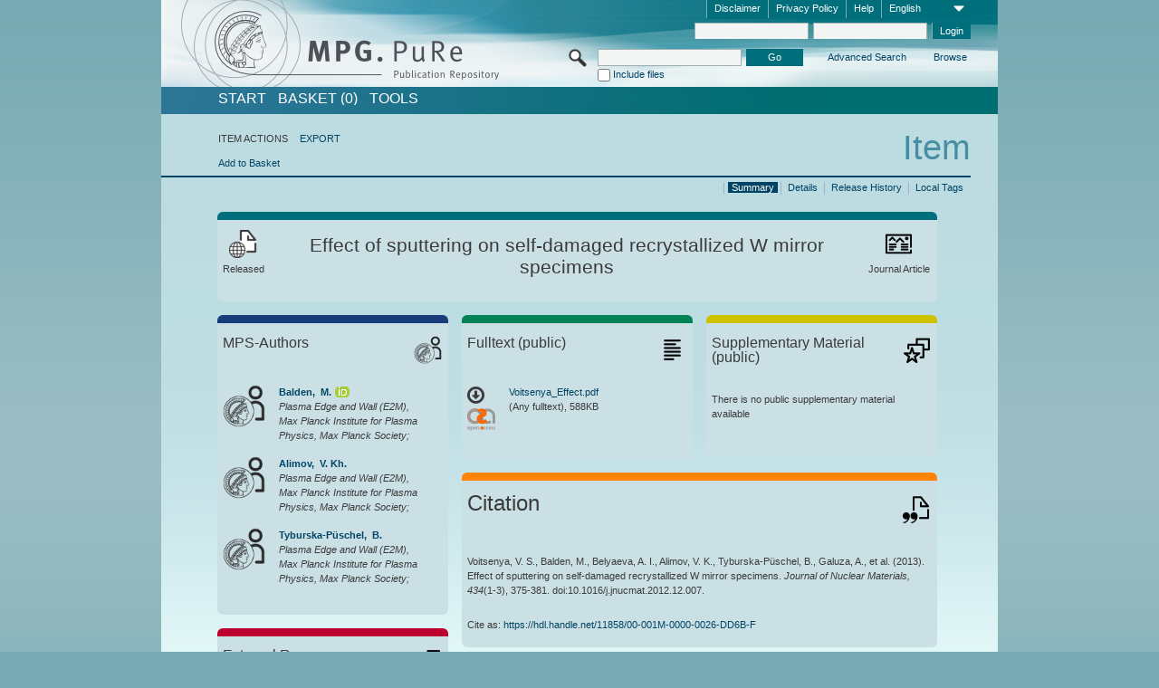

--- FILE ---
content_type: text/html;charset=UTF-8
request_url: https://pure.mpg.de/pubman/faces/ViewItemOverviewPage.jsp?itemId=item_2144825
body_size: 13717
content:
<!DOCTYPE html>
<html xmlns="http://www.w3.org/1999/xhtml"><head id="j_idt2"><link type="text/css" rel="stylesheet" href="/pubman/faces/javax.faces.resource/theme.css?ln=primefaces-aristo" /><link type="text/css" rel="stylesheet" href="/pubman/faces/javax.faces.resource/font-awesome-4.7.0/css/font-awesome.min.css" /><link type="text/css" rel="stylesheet" href="/pubman/faces/javax.faces.resource/commonJavaScript/jquery/css/jquery-ui-1.10.4.min.css" /><script type="text/javascript" src="/pubman/faces/javax.faces.resource/jsf.js?ln=javax.faces"></script><script type="text/javascript">if(window.PrimeFaces){PrimeFaces.settings.locale='en_EN';}</script>
    <title>Effect of sputtering on self-damaged recrystallized W mirror specimens :: MPG.PuRe
    </title>
	<meta http-equiv="Content-Type" content="text/html; charset=utf-8" />
	<meta http-equiv="pragma" content="no-cache" />
	<meta http-equiv="cache-control" content="no-cache" />
	<meta http-equiv="expires" content="0" />
	<link href="/pubman/resources/cssFramework/main.css" type="text/css" rel="stylesheet" /><link href="/pubman/resources/cssFramework/themes/skin_MPG/styles/theme.css" type="text/css" rel="stylesheet"/><link rel="shortcut icon" type="image/png" href="/pubman/faces/javax.faces.resources/pubman_favicon_32_32.png"/>
	
	<style type="text/css">
		.headerLogo {background-image: none; }
	</style>
	<style type="text/css">
		.fa { line-height: inherit; margin-right: 0.454545em; color: #004465;}
	</style>
	
	<script type="text/javascript">var cookieVersion = "1.0";</script>
	
	<link rel="search" type="application/opensearchdescription+xml" title="Search for publications within MPG.PuRe production" href="https://pure.mpg.de/pubman/faces/search/OpenSearch.jsp" /><script type="text/javascript" src="/pubman/faces/javax.faces.resource/jquery/jquery.js?ln=primefaces&amp;v=6.0"></script><script type="text/javascript" src="/pubman/faces/javax.faces.resource/scripts.js"></script><script type="text/javascript" src="/pubman/faces/javax.faces.resource/commonJavaScript/eSciDoc_javascript.js"></script><script type="text/javascript" src="/pubman/faces/javax.faces.resource/commonJavaScript/componentJavaScript/eSciDoc_ext_paginator.js"></script><script type="text/javascript" src="/pubman/faces/javax.faces.resource/commonJavaScript/componentJavaScript/eSciDoc_selectbox.js"></script><script type="text/javascript" src="/pubman/faces/javax.faces.resource/commonJavaScript/componentJavaScript/eSciDoc_item_list.js"></script><script type="text/javascript" src="/pubman/faces/javax.faces.resource/commonJavaScript/componentJavaScript/eSciDoc_full_item.js"></script><script type="text/javascript" src="/pubman/faces/javax.faces.resource/commonJavaScript/componentJavaScript/eSciDoc_single_elements.js"></script><script type="text/javascript" src="/pubman/faces/javax.faces.resource/commonJavaScript/componentJavaScript/breadcrump.js"></script>
	
	<link href="/cone/js/jquery.suggest.css" rel="stylesheet" type="text/css" />
    <link rel="unapi-server" type="application/xml" title="unAPI" href="https://pure.mpg.de/rest/unapi" />
<meta xmlns="http://www.w3.org/1999/xhtml" name="citation_publication_date"
      content="2013" />
<meta xmlns="http://www.w3.org/1999/xhtml" name="citation_author"
      content="Voitsenya, V. S." />
<meta xmlns="http://www.w3.org/1999/xhtml" name="citation_author_institution"
      content="Institute of Plasma Physics, National Scientific Center &#34;KIPT&#34;, 61108 Kharkov, Ukraine;&#xA;National Technical University, &#34;Kharkiv Polytechnical Institute&#34;, 61002 Kharkov, Ukraine;&#xA;Hydrogen Isotope Research Center, University of Toyama, Toyama 930-8555, Japan;&#xA;Institute of Electrophysics and Radiation Technologies, NAS of Ukraine, 61002 Kharkov, Ukraine" />
<meta xmlns="http://www.w3.org/1999/xhtml" name="citation_author" content="Balden, M." />
<meta xmlns="http://www.w3.org/1999/xhtml" name="citation_author_institution"
      content="Plasma Edge and Wall (E2M), Max Planck Institute for Plasma Physics, Max Planck Society" />
<meta xmlns="http://www.w3.org/1999/xhtml" name="citation_author"
      content="Belyaeva, A. I." />
<meta xmlns="http://www.w3.org/1999/xhtml" name="citation_author_institution"
      content="Institute of Plasma Physics, National Scientific Center &#34;KIPT&#34;, 61108 Kharkov, Ukraine;&#xA;National Technical University, &#34;Kharkiv Polytechnical Institute&#34;, 61002 Kharkov, Ukraine;&#xA;Hydrogen Isotope Research Center, University of Toyama, Toyama 930-8555, Japan;&#xA;Institute of Electrophysics and Radiation Technologies, NAS of Ukraine, 61002 Kharkov, Ukraine" />
<meta xmlns="http://www.w3.org/1999/xhtml" name="citation_author"
      content="Alimov, V. Kh." />
<meta xmlns="http://www.w3.org/1999/xhtml" name="citation_author_institution"
      content="Plasma Edge and Wall (E2M), Max Planck Institute for Plasma Physics, Max Planck Society" />
<meta xmlns="http://www.w3.org/1999/xhtml" name="citation_author"
      content="Tyburska-Püschel, B." />
<meta xmlns="http://www.w3.org/1999/xhtml" name="citation_author_institution"
      content="Plasma Edge and Wall (E2M), Max Planck Institute for Plasma Physics, Max Planck Society" />
<meta xmlns="http://www.w3.org/1999/xhtml" name="citation_author" content="Galuza, A." />
<meta xmlns="http://www.w3.org/1999/xhtml" name="citation_author_institution"
      content="Institute of Plasma Physics, National Scientific Center &#34;KIPT&#34;, 61108 Kharkov, Ukraine;&#xA;National Technical University, &#34;Kharkiv Polytechnical Institute&#34;, 61002 Kharkov, Ukraine;&#xA;Hydrogen Isotope Research Center, University of Toyama, Toyama 930-8555, Japan;&#xA;Institute of Electrophysics and Radiation Technologies, NAS of Ukraine, 61002 Kharkov, Ukraine" />
<meta xmlns="http://www.w3.org/1999/xhtml" name="citation_author"
      content="Kasilov, A. A." />
<meta xmlns="http://www.w3.org/1999/xhtml" name="citation_author_institution"
      content="Institute of Plasma Physics, National Scientific Center &#34;KIPT&#34;, 61108 Kharkov, Ukraine;&#xA;National Technical University, &#34;Kharkiv Polytechnical Institute&#34;, 61002 Kharkov, Ukraine;&#xA;Hydrogen Isotope Research Center, University of Toyama, Toyama 930-8555, Japan;&#xA;Institute of Electrophysics and Radiation Technologies, NAS of Ukraine, 61002 Kharkov, Ukraine" />
<meta xmlns="http://www.w3.org/1999/xhtml" name="citation_author"
      content="Kolenov, I. V." />
<meta xmlns="http://www.w3.org/1999/xhtml" name="citation_author_institution"
      content="Institute of Plasma Physics, National Scientific Center &#34;KIPT&#34;, 61108 Kharkov, Ukraine;&#xA;National Technical University, &#34;Kharkiv Polytechnical Institute&#34;, 61002 Kharkov, Ukraine;&#xA;Hydrogen Isotope Research Center, University of Toyama, Toyama 930-8555, Japan;&#xA;Institute of Electrophysics and Radiation Technologies, NAS of Ukraine, 61002 Kharkov, Ukraine" />
<meta xmlns="http://www.w3.org/1999/xhtml" name="citation_author"
      content="Konovalov, G." />
<meta xmlns="http://www.w3.org/1999/xhtml" name="citation_author_institution"
      content="Institute of Plasma Physics, National Scientific Center &#34;KIPT&#34;, 61108 Kharkov, Ukraine;&#xA;National Technical University, &#34;Kharkiv Polytechnical Institute&#34;, 61002 Kharkov, Ukraine;&#xA;Hydrogen Isotope Research Center, University of Toyama, Toyama 930-8555, Japan;&#xA;Institute of Electrophysics and Radiation Technologies, NAS of Ukraine, 61002 Kharkov, Ukraine" />
<meta xmlns="http://www.w3.org/1999/xhtml" name="citation_author" content="Skoryk, O." />
<meta xmlns="http://www.w3.org/1999/xhtml" name="citation_author_institution"
      content="Institute of Plasma Physics, National Scientific Center &#34;KIPT&#34;, 61108 Kharkov, Ukraine;&#xA;National Technical University, &#34;Kharkiv Polytechnical Institute&#34;, 61002 Kharkov, Ukraine;&#xA;Hydrogen Isotope Research Center, University of Toyama, Toyama 930-8555, Japan;&#xA;Institute of Electrophysics and Radiation Technologies, NAS of Ukraine, 61002 Kharkov, Ukraine" />
<meta xmlns="http://www.w3.org/1999/xhtml" name="citation_author"
      content="Solodovchenko, S. I." />
<meta xmlns="http://www.w3.org/1999/xhtml" name="citation_author_institution"
      content="Institute of Plasma Physics, National Scientific Center &#34;KIPT&#34;, 61108 Kharkov, Ukraine;&#xA;National Technical University, &#34;Kharkiv Polytechnical Institute&#34;, 61002 Kharkov, Ukraine;&#xA;Hydrogen Isotope Research Center, University of Toyama, Toyama 930-8555, Japan;&#xA;Institute of Electrophysics and Radiation Technologies, NAS of Ukraine, 61002 Kharkov, Ukraine" />
<meta xmlns="http://www.w3.org/1999/xhtml" name="citation_title"
      content="Effect of sputtering on self-damaged recrystallized W mirror specimens" />
<meta xmlns="http://www.w3.org/1999/xhtml" name="citation_language" content="eng" />
<meta xmlns="http://www.w3.org/1999/xhtml" name="citation_doi"
      content="10.1016/j.jnucmat.2012.12.007" />
<meta xmlns="http://www.w3.org/1999/xhtml" name="citation_journal_title"
      content="Journal of Nuclear Materials" />
<meta xmlns="http://www.w3.org/1999/xhtml" name="citation_volume" content="434" />
<meta xmlns="http://www.w3.org/1999/xhtml" name="citation_issue" content="1-3" />
<meta xmlns="http://www.w3.org/1999/xhtml" name="citation_firstpage" content="375" />
<meta xmlns="http://www.w3.org/1999/xhtml" name="citation_lastpage" content="381" />
<meta xmlns="http://www.w3.org/1999/xhtml" name="citation_publisher"
      content="Elsevier B.V." />
<meta xmlns="http://www.w3.org/1999/xhtml" name="citation_pdf_url"
      content="https://pure.mpg.de/pubman/item/item_2144825_2/component/file_2144824/Voitsenya_Effect.pdf" />
<meta xmlns="http://www.w3.org/1999/xhtml" name="DC.issued" content="2013" />
<meta xmlns="http://www.w3.org/1999/xhtml" name="DC.creator"
      content="Voitsenya, V. S." />
<meta xmlns="http://www.w3.org/1999/xhtml" name="DC.creator" content="Balden, M." />
<meta xmlns="http://www.w3.org/1999/xhtml" name="DC.creator" content="Belyaeva, A. I." />
<meta xmlns="http://www.w3.org/1999/xhtml" name="DC.creator" content="Alimov, V. Kh." />
<meta xmlns="http://www.w3.org/1999/xhtml" name="DC.creator"
      content="Tyburska-Püschel, B." />
<meta xmlns="http://www.w3.org/1999/xhtml" name="DC.creator" content="Galuza, A." />
<meta xmlns="http://www.w3.org/1999/xhtml" name="DC.creator" content="Kasilov, A. A." />
<meta xmlns="http://www.w3.org/1999/xhtml" name="DC.creator" content="Kolenov, I. V." />
<meta xmlns="http://www.w3.org/1999/xhtml" name="DC.creator" content="Konovalov, G." />
<meta xmlns="http://www.w3.org/1999/xhtml" name="DC.creator" content="Skoryk, O." />
<meta xmlns="http://www.w3.org/1999/xhtml" name="DC.creator"
      content="Solodovchenko, S. I." />
<meta xmlns="http://www.w3.org/1999/xhtml" name="DC.title"
      content="Effect of sputtering on self-damaged recrystallized W mirror specimens" />
<meta xmlns="http://www.w3.org/1999/xhtml" name="DC.language" content="eng" />
<meta xmlns="http://www.w3.org/1999/xhtml" name="DC.identifier"
      content="https://doi.org/10.1016/j.jnucmat.2012.12.007" />
<meta xmlns="http://www.w3.org/1999/xhtml" name="DC.relation.ispartof"
      content="Journal of Nuclear Materials" />
<meta xmlns="http://www.w3.org/1999/xhtml" name="DC.citation.volume" content="434" />
<meta xmlns="http://www.w3.org/1999/xhtml" name="DC.citation.issue" content="1-3" />
<meta xmlns="http://www.w3.org/1999/xhtml" name="DC.citation.spage" content="375" />
<meta xmlns="http://www.w3.org/1999/xhtml" name="DC.citation.epage" content="381" />
<meta xmlns="http://www.w3.org/1999/xhtml" name="DC.publisher" content="Elsevier B.V." />
<meta xmlns="http://www.w3.org/1999/xhtml" name="DC.identifier"
      content="https://pure.mpg.de/pubman/item/item_2144825_2/component/file_2144824/Voitsenya_Effect.pdf" />
    <meta name="description" content="Author: Voitsenya, V. S. et al.; Genre: Journal Article; Issued: 2013; Open Access; Title: Effect of sputtering on self-damaged recrystallized W mirror specimens" /><script type="text/javascript" src="/pubman/faces/javax.faces.resource/commonJavaScript/jquery/jquery-ui-1.10.4.min.js"></script>
	<!-- ACHTUNG: Mit untenstehenden Bibliotheken funktioniert der nanoScroller nicht !!!
	              Daher kann auch eSciDoc_full_item.js nicht auf die neue Syntax umgestellt werden!!!
	&lt;h:outputScript name="commonJavaScript/jquery/jquery-3.6.0.js" /&gt;
	&lt;h:outputScript name="commonJavaScript/jquery/jquery-migrate-3.3.2.js" /&gt;
	  -->
    <script src="/cone/js/jquery.suggest.js"></script><script type="text/javascript" src="/pubman/faces/javax.faces.resource/commonJavaScript/componentJavaScript/autoSuggestFunctions.js"></script>
    <style type="text/css">
        .dialogNoTitleBar .ui-dialog-titlebar {
            display: none;
        }

        .ui-dialog {
            background: #eee
        }
    </style>
    <script type="text/javascript">
        var currentDialog;
        var text = 'By continuing with the next step you authorize the Max Planck Digital Library to register a DataCite DOI (Digital Object Identifier) for this MPG.PuRe record. The DOI registration cannot be undone, therefore please use this function with care and only if you are aware of the consequences.<br/><br/>In particular you confirm with a DOI registration the scientific quality of the content and the fact that there has not been assigned any DOI to the publication before by the MPG or any other institution. Further details on this requirements can be found <a href="http://doi.mpdl.mpg.de/faq/#req" target="_new">here</a>.<br/><br/>You also agree that the MPG.PuRe URL and bibliographic metadata will be transferred to the German National Library of Science and Technology (TIB) in order to register the DOI name.';

        function showDialog() {
            currentDialog = $("<p>" + text + "</p>").dialog({
                dialogClass: "dialogNoTitleBar",
                modal: true,
                width: "auto",
                resizable: false,
                draggable: false,
                width: 500,
                buttons: [{
                        text: "Cancel",
                        click: function() {
                            $(this).dialog("close");
                        }
                    },
                    {
                        text: "create DOI",
                        click: function() {
                            $(".hiddenLnkExecuteAddDoi").click();
                            $(this).dialog("close");
                        }
                    }
                ],
                close: function(event, ui) {
                    $(this).dialog("destroy");
                }
            });
        }
    </script></head>

<body lang="en">
        <!-- The unAPI Identifier for this item --><abbr class='unapi-id' title='item_2144825_2'></abbr>
        <div class="full wrapper"><input id="offset" type="hidden" name="offset" />
		<div class="full_area0 header clear">
			<!-- begin: header section (including meta menu, logo, searchMenu and main menu)-->
			<!-- import meta menu here --><div id="Header:metaMenuSkipLinkAnchor" class="full_area0 metaMenu">
		<!-- meta Menu starts here -->
<form id="Header:j_idt61" name="Header:j_idt61" method="post" action="/pubman/faces/ViewItemOverviewPage.jsp" enctype="application/x-www-form-urlencoded">
<input type="hidden" name="Header:j_idt61" value="Header:j_idt61" />
<span class="seperator"></span>
				<div class="medium_area0 endline selectContainer">
					<div class="medium_area0">
						<span class="medium_area0 selectionBox">English</span>
						<div class="min_imgArea selectboxIcon"> </div>
					</div><select id="Header:j_idt61:selSelectLocale" name="Header:j_idt61:selSelectLocale" class="medium_area0" size="1" title="Choose language." onchange="submit();">	<option value="en" selected="selected">English</option>
	<option value="de">Deutsch</option>
	<option value="ja">日本語</option>
</select>
				</div><span class="seperator"></span>

				<!-- Guide --><a id="Header:j_idt61:lnkPubManHelp" name="Header:j_idt61:lnkPubManHelp" href="https://colab.mpdl.mpg.de/mediawiki/MPG.PuRe_Help" rel="noreferrer noopener" title="MPG.PuRe Help" target="_blank" class="free_area0_p8 endline">Help</a><span class="seperator"></span>

				<!-- Privacy Policy --><a id="Header:j_idt61:lnkPrivacyPolicy" href="#" title="Privacy Policy" onclick="jsf.util.chain(this,event,'loadBlog(\'http://colab.mpdl.mpg.de/mediawiki/MPG.PuRe_Datenschutzhinweis\');return false','mojarra.jsfcljs(document.getElementById(\'Header:j_idt61\'),{\'Header:j_idt61:lnkPrivacyPolicy\':\'Header:j_idt61:lnkPrivacyPolicy\'},\'\')');return false" class="free_area0_p8 endline">Privacy Policy</a><span class="seperator"></span>

				<!-- Policy --><a id="Header:j_idt61:lnkPolicy" href="#" title="Policy&amp;Disclaimer." onclick="jsf.util.chain(this,event,'loadBlog(\'http://colab.mpdl.mpg.de/mediawiki/MPG.PuRe_Impressum\');return false','mojarra.jsfcljs(document.getElementById(\'Header:j_idt61\'),{\'Header:j_idt61:lnkPolicy\':\'Header:j_idt61:lnkPolicy\'},\'\')');return false" class="free_area0_p8 endline">Disclaimer</a><span class="seperator"></span>

				<!-- CurrentIp -->

				<!-- LogIn, LogOut --><div id="Header:j_idt61:login" style="clear:right; margin-top:0.37em"><span class="seperator"></span><input id="Header:j_idt61:lnkLogin" type="submit" name="Header:j_idt61:lnkLogin" value="Login" class="activeButton quickSearchBtn free_area0_p8 endline" /><input id="Header:j_idt61:inputUsername" type="text" name="Header:j_idt61:inputUsername" class="large_txtInput" />
					<!--
					&lt;p:watermark for="inputUsername" value="username"
						rendered="true" /&gt;
					--><span class="seperator"></span><input id="Header:j_idt61:inputSecretPassword" type="password" name="Header:j_idt61:inputSecretPassword" value="" class="large_txtInput" />
					<!--
					&lt;p:watermark for="inputSecretPassword" value="password"
						rendered="true" /&gt;
					--></div>

			<!-- meta Menu ends here --><input type="hidden" name="javax.faces.ViewState" id="j_id1:javax.faces.ViewState:0" value="QHghgDvw7Dh16ZNCYWw5x1SX/+2MFp5qwHmG1jLKxPnUm7/Y9F2tx4xnIzoEx07drnMo3Rmoa7ula0loYDHEE+HQ+BUKi3JeeIvqcNrSon0s+bFchNXsKzRyrsrGW2g7Zez5Jpxcw8c3W5zQ90sLtQ8LAVkhW4ixp2Sfu0CbGQUPcAsJcFBccb6PdW41vimunRqHEQKXC8c+GX8mnqPeQL/eNIMYAur4qImlneyH9+mhNpGSIHJtlp2I+8nAsy3genWM+OFPDT33ws8tdGmFupVS5OXyCWy5pOrBnVcgv9spQmjEjZgA61hIe4c1Ci93QqOa/uV0t3TBi2hX3/m4XDoYnAQrH/djEl4USorqx6jzt9pBxK9REt0eP5oC68VXVpJpu18kw8G31Zkma+mjXtTkAy6rMZkhFjh9bQGYKpbdHNaOiMDX5rkyysfe7XgDebTb1CHG8Rq/u+nUZrTSO20pE1UTA2UMLLFOlP2CcAZ7bF9+YUOdVwsLekYNmpoPxMXMbgJddQwPIAmSa1Vc4KrsiAtHy3SXWiXFhP3jp/u96Hmba/qUIPx0Ccj410MVZ+d1XEImZwm7BS/EZq3ifBkdbfz5ghxhPgoWWJAc5sW3N8BBBivK/flZcIkJK84n6wsDfi5wqVgOf4qjtqhzjqj47Is2CvC71ojlNy0PrYlXciedBQfAwQ5OZlnvvXFehduC0PN9TOsOsavKonLiLqPodA2Xd4+bkuKjT4pOJ83/[base64]/1uJo+xirzxfxmiNlG+g4o/9H0/M2eSBKw+ey8CadJEDtYIFXf2+Z+80EPy+3dCThyBXivmPDwEZqMwbNLBLhTXq0wIcifdVfqunwOixL7VUdETt+1kYpaw/lHP97RbQ2GX7a8PHuyMHsgq3iDTuxawEYBMfb44YLtz8lvCXfqlfsvmibE9phSCmfjw7PRibNgJxsVnYO4wIDNMjOWfE44FWUUxQaF0kronnqiR0Vqr5lxI25x8X1TiUTXyb48l0tk4CNWg4km3+SHit+/q5ou884qnTyxCyz03h3GegM7fWzzFdPnWaZFV5UPy6jwI0ylUthvzh8nn+KI3hy+pUkbpliBiqZPGkTrwuZBt4oVGON+kszk/4mSkRnlaRSOOGTDm/ZUJ0aWcTmsoQ9Yc5JHORHeLwAqff4enaAgrenSBkWY8opb9iZIZRjYR1eK51vvZY2ngGSFy5VdNoNtN71E08C0lAgKqAwN0wsQOCUgpw2SDnlEeOHqUuq+A7Jy/1WWfJidnVeNQ2tbvatHlncHtVkGIQ3P33Ue9bH5nm4CQiWGcNtnxtV7OpWJCWvsjiXHyo/+wyV1pk+Ul84uaYHZFkw6VpzveQrVaoV1JSUtWBx8ZYLwkbIQqHt9VZGxX/hN/piwTMaysqUj9ISSRux3LHXlMnlZcEuxknW5vimJyKdDmWVBWvShZ9IzFQcSPiNJH1hQ/bknF06/kEn9XAfL9PrRp3pZ4QKhdqaP7JCSQnWIJyYyH3XEsskVya8b0iLSMd4tTn5qR6WPcOXP18ZBezmDk1EKy5WG2S48D8fy4kuzWRsKTe8H5WsJCxpn76OYwbWM6qaTYJ5iOeuiGJYywGqkcA0Xd44lvf4T2FVomCV0Hzl3oQk0vtZheg7+DeNctBWc0/43Hll3lJHRCe4gc8rr2E54XMC1tOJN36kQ0JCaUdd/3F" autocomplete="off" />
</form></div>
			<div class="full_area0 LogoNSearch"><a id="Header:lnkStartPage" name="Header:lnkStartPage" href="/pubman/faces/HomePage.jsp" title="Go to PubMan Startpage."><img src="/pubman/resources/images/pure_logo_web.png" style="border:none;" class="tiny_marginLExcl headerLogo" /><span class="tiny_marginLExcl xDouble_area0 themePark "></span></a>
			<!-- import search here-->
	
	<div id="searchMenuSkipLinkAnchor" class="free_area0 searchMenu">
<form id="Header:j_idt103" name="Header:j_idt103" method="post" action="/pubman/faces/ViewItemOverviewPage.jsp" enctype="application/x-www-form-urlencoded">
<input type="hidden" name="Header:j_idt103" value="Header:j_idt103" />

			<span class="std_imgArea quickSearchIcon"> </span>
			<span class="xLarge_area0 quickSearchMenu"><input id="Header:j_idt103:quickSearchString" type="text" name="Header:j_idt103:quickSearchString" class="xLarge_txtInput quickSearchTextInput" title="Search text" /><span class="xLarge_checkbox quickSearchCheckBoxMenu"><input id="Header:j_idt103:quickSearchCheckBox" type="checkbox" name="Header:j_idt103:quickSearchCheckBox" /><label for="Header:j_idt103:quickSearchCheckBox">Include files</label></span>
			</span><input id="Header:j_idt103:btnQuickSearchStart" type="submit" name="Header:j_idt103:btnQuickSearchStart" value="Go" title="Start Search." class="small_txtBtn activeButton quickSearchBtn" />
			<span class="free_area0"><a id="Header:j_idt103:lnkAdvancedSearch" name="Header:j_idt103:lnkAdvancedSearch" href="/pubman/faces/AdvancedSearchPage.jsp" title="Extended search capabilities for released items" class="free_area0_p3 advancedSearchMenu tiny_marginLExcl">Advanced Search</a><a id="Header:j_idt103:lnkBrowseBy" href="#" title="Browse by organizations and further categories" onclick="mojarra.jsfcljs(document.getElementById('Header:j_idt103'),{'Header:j_idt103:lnkBrowseBy':'Header:j_idt103:lnkBrowseBy'},'');return false" class="free_area0_p3 organisationSearchMenu tiny_marginLExcl endline">Browse</a>
			</span><input type="hidden" name="javax.faces.ViewState" id="j_id1:javax.faces.ViewState:1" value="FExFdMN5e1UW8EBqdjUKra2t6etYV2jmJxvoDgqOrdgZo7EjvMsgTEjq+gJCQCKhHECBFR2mqfKMh/w9TIxm4Fgfm5yPrZEHo25WTEAlFr2sLGuhSQR2nxQRCJHrvcxeQZDJPdfZeE9aImV1lGYXE2Ugqo8iEUYOaYwUYPoaG6OU+zMX4DcbHcNresiFQEa7YGWJ4ovg8KOF8rADveySNSgrdCjw6H8jSqibpy/DtlEPB4U54FslpjZx5bYfaxaaQqYXhFuTT9l+QtM/zW41jqyufeyBWRH1vfMzZUqiKbKyVgxzL/TU+TKN3XnNmjbynYR84VkL4mTcTuqoOtzl6l9pE1mbWsgovGR0KGSJR0wQaELU3+xp+mX+kjn/VFhNVF2XyukYVtb8vuabE823XVC+ZFxlGIIItjDDKmfe7rrCpN4T1xyF6fWmaV/5HuMXf2PnrW6xTXQj2TmDlykAwLsyfNZgxjRj8vooSSbA1s4w18n+WDSkMXrG4k6Rn6BF3+ZzHu0RTob0P27FZewdHZprTUOOIdSzwiyhC0rVXuk8bjQcWP7E0Wi5mR0dWXNe0VBud/+wBkpn4NkCE3c6kUVzNULqgHOglOSAjnfh++OkPt8cXBH3+EBzomwWfUWNTW2IBJjQ6nKwr97oRRulf7hVLP6bzaby6u5OM8q24LpHsLDu/Sd1cm3PTLDAKxGBscGoFXINsIRSxas5GGSScRzK68mn/VEgfDdRbpfdFd322XaKZBDyRAuhzWWHGEQ77OlCW02T66xy9/[base64]/FhodbcJ666j8cnC59pDK0k6mpsreVcotFU6Q04zdNRdx5aHAiFnXi0qZxt2jFHJVyVk/bZRvKJLWFV7468yXjKuiQMi8Ajzw3/uf7Fibs7PahKDTIyVaMK7Q3CMWCTQgOdDhRFPWlhOxIZdMDJ4uSwX4PUhMPVgNOBU+i7PSqYJTTOE1Mc4yFONu7p6+X2tD0F/KYc4napKz9LmF0rMjpDL6AixG1afj7r54a1+9XuRWLN78SJlxbi3gmz/lCvjzdrfRxu65MC6k0/T2horQ7Ls36WQgAGlD9E8WFbRMMXlMsp5gt2njaASAE0POB4mj+AzyOeCoz6wQXjvLaMSS3YiOxgQt+aC8zPIpYSu/1PlBA/jUeIr7qsgk2GK1gy97L9TOQ6KXZMrflrSfYBsLXAIXkEfylv8swyotZvxJHf5RUBmic7L2/g66JXt/ZeEWgiyR6u/DOqt1xiU7uk6YiZXxMkAJ3Qfgj7K2+1/Zo5MQUcoJ2HebzEcTKzGhbkrpmWxgz+prTEB6n7xRzqfQaEw/ZOpJ9CSedO2lBIU+jJUenevol5uS9+YOaWg1QIXeQ0PYxNo3T/Ss071Kwww+S9cdf/jnofTsH+fpgzvcIxLDFT+gBrdb5fQOirEHwGdH1FSeuwZgP0LPrMN4QgJQKWvOriZqLhBma1uk3ksULE8ZlbQYfUUK7dnaGZoaLkKu/Tqr62Xn4ytZkVCYLHNKk/Hjaobf1qvBkyrvKOdYGiXOHE8RkfP1POgq3/3/6xRleZXY+8T3BxemTgZGN4chHe8PxVtq22EklBDaz8KfQMHweNn8/qlaMWxn3BfR2HUxvQu5rU9PZNszur2zSZEnNBwvjQrOms/baiqRLddiDBwyD4tcWb8iqKjuOPtSXV8+snMFV2TLwn+GzW7053Zz" autocomplete="off" />
</form>
	</div>
			</div>
		</div>
		<!-- import main menu here -->
	
	<div id="mainMenuSkipLinkAnchor" class="full_area0 mainMenu"><a id="Header:lnkHome" name="Header:lnkHome" href="/pubman/faces/HomePage.jsp" title="Go to PubMan Startpage." class="free_area0">START</a>
		<!--  start should replace the following later -->
		<!--  stop should replace the following later --><a id="Header:lnkCartItems" name="Header:lnkCartItems" href="/pubman/faces/CartItemsPage.jsp" title="Go to Basket" class="free_area0">BASKET  (0)</a><a id="Header:lnkTools" name="Header:lnkTools" href="/pubman/faces/ToolsPage.jsp" title="Go to Tools Overview" class="free_area0">Tools</a>
	</div>
<form id="form1" name="form1" method="post" action="/pubman/faces/ViewItemOverviewPage.jsp" enctype="application/x-www-form-urlencoded">
<input type="hidden" name="form1" value="form1" />

                <div id="content" class="full_area0 clear">
                    <!-- begin: content section (including elements that visualy belong to the header (breadcrumb, headline, subheader and content menu)) -->
                    <div class="clear">
                        <div class="headerSection">
		<div class="clear breadcrumb">
			<!-- Breadcrumb starts here -->
			<ol>
				<li></li>
			</ol>
			<!-- Breadcrumb ends here -->
		</div>
                            <div id="contentSkipLinkAnchor" class="clear headLine">
                                <!-- Headline starts here -->
                                <h1>Item
                                </h1>
                                <!-- Headline ends here -->
                            </div>
                        </div>
                        <div class="small_marginLIncl subHeaderSection">
                            <!-- content menu starts here --><div class="contentMenu">
                                <!-- content menu upper line starts here -->
                                <div class="free_area0 sub"><span class="free_area0">ITEM ACTIONS</span><span class="seperator void"></span><a id="form1:lnkLinkForExportView" name="form1:lnkLinkForExportView" href="ViewItemFullPage.jsp?itemId=item_2144825_2&amp;view=EXPORT" class="free_area0">EXPORT</a>
                                </div>
                                <!-- content menu upper line ends here -->
                                <!-- content menu lower line (actions) starts here --><div class="free_area0 sub action"><a id="form1:lnkAddToBasket" href="#" onclick="jsf.util.chain(this,event,'fullItemReloadAjax();','mojarra.jsfcljs(document.getElementById(\'form1\'),{\'form1:lnkAddToBasket\':\'form1:lnkAddToBasket\'},\'\')');return false">Add to Basket</a>
                                    <!-- hidden Button for executing the addDoi command, after the jquery dialog has been confirmed --><a id="form1:lnkExecuteAddDoi" href="#" style="display:none;" onclick="jsf.util.chain(this,event,'fullItemReloadAjax();','mojarra.jsfcljs(document.getElementById(\'form1\'),{\'form1:lnkExecuteAddDoi\':\'form1:lnkExecuteAddDoi\'},\'\')');return false" class="hiddenLnkExecuteAddDoi">#</a></div>
                                <!-- content menu lower line (actions) ends here -->
                                <!-- content menu lower line (export) starts here --></div>
                            <!-- content menu ends here -->
                            <!-- Subheadline starts here -->
                            <!-- Subheadline ends here -->
                            <!-- JSF messages -->
                            <div class="subHeader">
                            </div>
                            <!-- Subheadline ends here -->
                        </div>
                    </div><div class="full_area0">
                        <div class="full_area0 fullItem">
                            <!-- Item control information starts here -->
                            <div class="full_area0 fullItemControls">
                                <span class="full_area0_p5"> <b class="free_area0 small_marginLExcl">  </b><span class="seperator"></span><a id="form1:lnkViewLocalTagsPage" name="form1:lnkViewLocalTagsPage" href="/pubman/faces/ViewLocalTagsPage.jsp" class="free_area0">Local Tags</a><span class="seperator"></span><a id="form1:lnkViewItemFull_btnItemVersions" href="#" onclick="mojarra.jsfcljs(document.getElementById('form1'),{'form1:lnkViewItemFull_btnItemVersions':'form1:lnkViewItemFull_btnItemVersions'},'');return false" class="free_area0">Release History</a><span class="seperator"></span><a id="form1:lnkViewItemPage" name="form1:lnkViewItemPage" href="https://pure.mpg.de/pubman/faces/ViewItemFullPage.jsp?itemId=item_2144825_2" class="free_area0">Details</a><span class="seperator"></span><a id="form1:lnkViewItemOverviewPage" name="form1:lnkViewItemOverviewPage" href="#contentSkipLinkAnchor" class="free_area0 actual">Summary</a><span class="seperator"></span>
								</span>
                            </div>
                            <!-- Item control information ends here -->
                            <!-- Paginator starts here --><span class="full_area0 pageBrowserItem"><span class="paginatorPanel"></span></span>
                            <!-- Paginator ends here -->
                            <!-- ItemView starts here --><div class="full_area0">
	
	<!-- Title tile --><div class="filled_area0 tiny_marginRExcl small_marginLExcl tile_category borderDarkTurquoise"><div class="filled_area0_p6">
			<!-- Status icon and label --><span class="status_group tiny_marginRExcl">
				<!-- transparent src image needed for correct illustration in IE -->
				<img class="big_imgBtn statusIcon releasedItem" src="../resources/images/overviewPage/1x1transparent.gif" />
				<br />Released</span>
			<!-- Genre(-group) icon and label --><span class="genre_group tiny_marginLExcl"><img src="../resources/images/overviewPage/article_31.png" class="big_imgBtn" />
				<br />Journal Article</span>
			<!-- Publication title -->
			<h4 class="tile_publication_title">Effect of sputtering on self-damaged recrystallized W mirror specimens
			</h4></div></div><div class="huge_area0 xTiny_marginRExcl small_marginLExcl" style="overflow:visible;">

	<!-- Authors tile --><div class="huge_area0 tile_category borderDarkBlue">
		<!-- Authors tile title and icon --><div class="huge_area0_p6">
			<h5 class="tile_title">
				<img src="../resources/images/overviewPage/MPG_authors_31.png" class="big_imgBtn" align="right" />MPS-Authors
			</h5></div>
		<!-- If no MPG authors available show message -->
		<!-- If no OpenSource authors available show message -->
		<!-- Iterator for MPG Authors --><div class="huge_area0_p0 nano" style="max-height:300px;"><div class="free_area0_p6 content">
					<div>
						<!-- Hidden ID (used to replace image with CoNE image if available [see JavaScript]) --><span class="mpgAuthorId noDisplay">/persons/resource/persons108606</span>
						<!-- specific --><span class="image">
							<!-- Standard image for Authors with CoNE link --><a href="https://pure.mpg.de/cone/persons/resource/persons108606" rel="noreferrer noopener" target="_blank">
								<img src="../resources/images/overviewPage/MPG_authors_64.png" class="large_imgImg xTiny_marginRExcl" align="left" /></a>
							<!-- Standard image for Authors without CoNE link --></span>
						<!-- Author textual information -->
						<p class="xLarge_area0 xTiny_marginLExcl">
							<!-- Author name with CoNE link --><span class="author_name"><a href="https://pure.mpg.de/cone/persons/resource/persons108606" rel="noreferrer noopener" target="_blank">Balden, 
								M.</a></span>
							<!-- Author name without CoNE link --><a href="https://orcid.org/0000-0002-8755-9370" rel="noreferrer noopener" target="_blank" class="orcidCard">      </a>
							<!-- Iterator for the authors organizations (linked in the publication) --><span class="author_organization">
									<br />Plasma Edge and Wall (E2M), Max Planck Institute for Plasma Physics, Max Planck Society;</span>
						</p>
					</div>
					<div>
						<!-- Hidden ID (used to replace image with CoNE image if available [see JavaScript]) --><span class="mpgAuthorId noDisplay">/persons/resource/persons108558</span>
						<!-- specific --><span class="image">
							<!-- Standard image for Authors with CoNE link --><a href="https://pure.mpg.de/cone/persons/resource/persons108558" rel="noreferrer noopener" target="_blank">
								<img src="../resources/images/overviewPage/MPG_authors_64.png" class="large_imgImg xTiny_marginRExcl" align="left" /></a>
							<!-- Standard image for Authors without CoNE link --></span>
						<!-- Author textual information -->
						<p class="xLarge_area0 xTiny_marginLExcl">
							<!-- Author name with CoNE link --><span class="author_name"><a href="https://pure.mpg.de/cone/persons/resource/persons108558" rel="noreferrer noopener" target="_blank">Alimov, 
								V. Kh.</a></span>
							<!-- Author name without CoNE link -->
							<!-- Iterator for the authors organizations (linked in the publication) --><span class="author_organization">
									<br />Plasma Edge and Wall (E2M), Max Planck Institute for Plasma Physics, Max Planck Society;</span>
						</p>
					</div>
					<div>
						<!-- Hidden ID (used to replace image with CoNE image if available [see JavaScript]) --><span class="mpgAuthorId noDisplay">/persons/resource/persons110667</span>
						<!-- specific --><span class="image">
							<!-- Standard image for Authors with CoNE link --><a href="https://pure.mpg.de/cone/persons/resource/persons110667" rel="noreferrer noopener" target="_blank">
								<img src="../resources/images/overviewPage/MPG_authors_64.png" class="large_imgImg xTiny_marginRExcl" align="left" /></a>
							<!-- Standard image for Authors without CoNE link --></span>
						<!-- Author textual information -->
						<p class="xLarge_area0 xTiny_marginLExcl">
							<!-- Author name with CoNE link --><span class="author_name"><a href="https://pure.mpg.de/cone/persons/resource/persons110667" rel="noreferrer noopener" target="_blank">Tyburska-Püschel, 
								B.</a></span>
							<!-- Author name without CoNE link -->
							<!-- Iterator for the authors organizations (linked in the publication) --><span class="author_organization">
									<br />Plasma Edge and Wall (E2M), Max Planck Institute for Plasma Physics, Max Planck Society;</span>
						</p>
					</div></div></div>
		<!-- Iterator for OpenSource Authors --></div>
	
	<!-- External resource tile --><div class="huge_area0 tile_category borderRed">
		<!-- External resource title and icon --><div class="huge_area0_p6">
			<h5 class="tile_title">
				<img src="../resources/images/overviewPage/external_Ressources_31.png" class="big_imgBtn" align="right" />External Resource
			</h5></div>
		<!-- If no external resources are available show message --><div class="huge_area0_p6">No external resources are shared</div>
		<!-- Iterator for external resources --><div class="huge_area0_p0 nano" style="max-height:300px;min-height:62px;"><div class="free_area0_p6 content"></div></div></div>
	
	<!-- Fulltext tile --><div class="huge_area0 tile_category borderDarkGreen xTiny_marginRExcl">
		<!-- Fulltext title and icon --><div class="huge_area0_p6">
			<h5 class="tile_title">
				<img src="../resources/images/overviewPage/fulltext_31.png" class="big_imgBtn" align="right" />Fulltext (restricted access)
			</h5></div>
		<!-- If no fulltexts are available show message --><div class="huge_area0_p6">There are currently no full texts shared for your IP range.</div>
		<!-- Iterator for publicly accessible fulltexts (not only any-fulltext, but also postprint/preprint/publisher-version) --><div class="huge_area0_p0 nano" style="max-height:350px;"><div class="free_area0_p6 content"></div></div></div></div><div class="third_area0">
	
	<!-- Fulltext tile --><div class="huge_area0 tile_category borderDarkGreen xTiny_marginRExcl">
		<!-- Fulltext title and icon --><div class="huge_area0_p6">
			<h5 class="tile_title">
				<img src="../resources/images/overviewPage/fulltext_31.png" class="big_imgBtn" align="right" />Fulltext (public)
			</h5></div>
		<!-- If no fulltexts are available show message -->
		<!-- Iterator for publicly accessible fulltexts (not only any-fulltext, but also postprint/preprint/publisher-version) --><div class="huge_area0_p0 nano" style="max-height:350px;"><div class="free_area0_p6 content">
					<div><span style="display:grid"><a id="form1:j_idt489:0:lnkIconShowComponent" name="form1:j_idt489:0:lnkIconShowComponent" href="https://pure.mpg.de/pubman/item/item_2144825_2/component/file_2144824/Voitsenya_Effect.pdf" rel="noreferrer noopener" style="float:left;font-size:200%;line-height:100%;color:#000000;" target="_blank">
								<i class="fa fa-arrow-circle-o-down" style="color: #3a3b3b;"></i></a><span id="form1:j_idt489:0:imgFileGroupOpenAccessUnknown">
								<img src="../resources/images/open_access_not_specified_31.png" class="large_imgImg xTiny_marginRExcl" align="left" title="Open Access status unknown" /></span>
							<p class="double_area0 grid-item-3">
								<!-- Link (show or download) to the file --><a id="form1:j_idt489:0:lnkShowComponent" name="form1:j_idt489:0:lnkShowComponent" href="https://pure.mpg.de/pubman/item/item_2144825_2/component/file_2144824/Voitsenya_Effect.pdf" rel="noreferrer noopener" target="_blank"><span title="Voitsenya_Effect.pdf">Voitsenya_Effect.pdf</span></a>
								<!-- Link for fulltext searchhits with open pdf params-->
								<!-- Text if publication is withdrawn -->
								<br />
								<!-- Content category and file size --> (Any fulltext), 588KB
							</p></span>
					</div></div></div></div>
	
	<!-- Supplementary Material tile --><div class="huge_area0 tile_category borderYellow">
		<!-- Supplementary Material title and icon --><div class="huge_area0_p6">
			<h5 class="tile_title">
				<img src="../resources/images/overviewPage/supplementary_material_31.png" class="big_imgBtn" align="right" />Supplementary Material (public)
			</h5></div>
		<!-- If no supplementary material is available show message --><div class="free_area0_p6">There is no public supplementary material available</div>
		<!-- Iterator for publicly accessible supplementary material --><div class="huge_area0_p0 nano" style="max-height:300px;"><div class="free_area0_p6 content"></div></div></div>
	
	<!-- Citation tile --><div class="third_area0 tile_category borderOrange">
		<!-- Citation title and icon --><div class="third_area0_p6">
			<h5 class="tile_citation_title">
				<img src="../resources/images/overviewPage/citation_31.png" class="big_imgBtn" align="right" />Citation
			</h5></div>
		<!-- Citation text and PID --><div class="third_area0_p6">
			<!-- Citation -->
      <div class="Pubman">
         <p>Voitsenya, V. S., Balden, M., Belyaeva, A. I., Alimov, V. K., Tyburska-Püschel, B., Galuza, A., et al. <span class="DisplayDateStatus">(2013).</span>
            Effect of sputtering on self-damaged recrystallized W mirror specimens.<span class="Italic"><i> Journal of Nuclear Materials,</i></span>
            <span class="Italic"><i>434</i></span>(1-3), 375-381. doi:10.1016/j.jnucmat.2012.12.007.
         </p>
      </div>
   
			<br />
			<!-- PID --><span id="form1:txtCitationUrlItemPid">Cite as: </span><a id="form1:lnkCitationURLItemPid" name="form1:lnkCitationURLItemPid" href="https://hdl.handle.net/11858/00-001M-0000-0026-DD6B-F" title="Always points to the most recent version of this publication, which is accessible with your user rights. Depending on the status of the actual version you may directed to different versions.">https://hdl.handle.net/11858/00-001M-0000-0026-DD6B-F</a>
			<!-- URL if PID is deactivated --></div></div>
	
	<!-- Abstract Tile --><div class="third_area0 tile_category borderBrown">
		<!-- Abstract title and image --><div class="third_area0_p6">
			<h5 class="tile_title">
				<img src="../resources/images/overviewPage/abstract_31.png" class="big_imgBtn" align="right" />Abstract
			</h5></div>
		<!-- If no abstracts are available show message--><div class="huge_area0_p6">There is no abstract available</div>
		<!-- Iterator for abstracts --></div></div></div>
                            <!-- ItemView ends here -->
                        </div></div>
                    <!-- end: content section -->
                </div><input type="hidden" name="javax.faces.ViewState" id="j_id1:javax.faces.ViewState:2" value="FCKohMgMiWdfATmxJYzDxAC1OkGpPNdqktJLFOxACl55L9ExMPecbN9tCIFdEnDNy6U+jIJN4/KqTkvrG2LAXl2NsVAXeVAsGYCD1WQCHvDU1IEB2dFy8BsWZlbrhp7jIZnFD/+9ea9jXs0eOkmSqiZlHBT7u+ADzcSJB5ZCBGxdUb91uPvYwhCRlXPjirxInJGVMfH7tn3oOVnA+dpuOyej89MhRM81vO2XSDysWJnZXwHQXKNUBnwOer20dG61vXSOVy7/O6tztdxmNMwRbQPbXVng2e8ZkLMgf5gjhkj6uk6PqzjmwSQ5FIgNYUi6rWNnBl5F1zPdenNWkO7CYGDCdNe12IVC2dbntKck3/IWYIdg+ErXYjkuJRpszPvGKhnjSimxpqwFlbTzmn5EDFtX0HOV38pZezS2WWIZIFecsbv2GgaUIuSArvcvYxtyETgqkP9lnCXhIld9tUVI2SIX303L88VQNwHrt8emvLAJnLhmxzH+L45yvN8F1GndjpQ4kPQ96qaoHzcwGWPamjHPLPVrg/87VTBUEOCU4VtZRgZ537Of7ScY1JRZ0sF24OmOWz1ukGOgzx3LUWxad+9Dkq6j3ZlmTJ3VsZHkjpi/FQyn5tJqYLToup3yQHNVsR+hyOkuxY+OLuFslZi0ls2E3r2LNNC/vzFz/odwijELuK9mb+Fdlf2ss/EDdHgmrUuCg1pplAWs7JZcbxXTUUjqT5PgvsGz7FAlAXYNiJXBn0i5HVUDhqUCiu1/Ihi7cmKbjTQkMAMNEw0tSn+9JsVry/Y/dfeswbZN/WJzUGaCSWk2P/sMSPj0JRYyJAU3OdEVjCM7QZTP8Pq291vX/pUF1CTfkBllvlVtRVCCzRDYPiB9ZJfGeMXWYlP97Mge3pVu6QWnUGtXSVeN4bShU66/y46mY//qb8B+YXUpMD4zPIZ/eFInBo3B+tx5yyhIoChGUxI+WkUyuIuGqWm2yXTatwvy/lwevemHPvvfklwWfBfhLU+VvHDAMTbi7qox3P9/otWKq7dWvCsV8L0IyR94zgNtYrCkR0wa/JV59z4QFmKxqsXi6jrGfvPd//l3iO/gZgGy4WGnx4pYRKSvuoJeGWMHgJcUASOGVzr6E6gw/HhXEXCDmLwAIOquMCuBJniLQQrE/EvpzF9DAzcEA5WUqkJbAA38XRhYAxRo/LBa/lS48FEAqztsQeMOdAUMIqEypfQ+Gia3kEsAWD2o5fnqCrrkf9fjKd9doQTWADNpjDdBJpqeHzB1jH3o6MJNBh0NRF2gKHeDfOGze21T1M/nGjD03Nh7UpvMyHkV9ssNAWRx7Sm8NuRh52qRh/JYiG1O8L9YsnaMn73xX6NKQSKA/QHTsmvc6CtUZp4Ht4U/N0/wxQRxwAwDNqJ8xe3Q6WxSKfaLSzrgt+EerN9L4060bgnOzzSkZMFHrV5f++wbsNvp0JaUwxv1om8L1SPguOE8cgr1TFtwR9Yf3c8JMdx6Rcyhx9C859d8ZJEa/Nc2w6yuVGosaoHFif6zlx1ZO8D5XNzAMseU4T0mzX01XZ7AkVQqQtN/HEPMbGHy7ou3/aXw2a5J//1Y5Ij3pZZ51kyN86DEHJXtP5M65pNDtOYEXW4vyYbPgAhxjIThCtdOHOcZG099gHEBfjwooPbMWxni0JJZs5l/bZXwC0IQy5GrYK+pC6AiB1DiWu+su4HdKQ/OKPK14yF7i3bZ3uk4oCHd2j0wMGTjtbEoopL4weoaOgzBD1xpBMgX2r4B1HfhSKgcNUMlCpb9TX3e6K//rMt0Sjf7ihHXDLB4rmjGAoNrxJlYPgcz8cclEm7uxrpMGX/vg7prG/DGhHokL0n7NgKnbsT08ygyphX/bg4K4v9JH0muhKUIA6rsKS0PbZhZzTWxB/lHT7DdEkIpOhJT" autocomplete="off" />
</form>
        </div>

		<div class="footer">

			<div class="full_area0">
				 
				<!-- Mattomo -->
<script data-name="matomo"  data-category="analytics" type="text/plain">
var _paq = _paq || [];
  /* tracker methods like "setCustomDimension" should be called before "trackPageView" */
  console.log(document.URL);

  var regexOverview = /https:\/\/pure\.mpg\.de\/pubman\/faces\/ViewItemOverviewPage\.jsp\?itemId=(item_\d+)_?\d?.*/;
  var matchOverview = regexOverview.exec(document.URL);
  var regexFull = /https:\/\/pure\.mpg\.de\/pubman\/faces\/ViewItemFullPage\.jsp\?itemId=(item_\d+)_?\d?.*/;
  var matchFull = regexFull.exec(document.URL);

  if (matchOverview != null && matchOverview[1] != null && matchOverview[1] !== undefined) {
    _paq.push(['setCustomUrl', 'https://pure.mpg.de/pubman/item/' + matchOverview[1]]);
  }
  else if (matchFull != null && matchFull[1] != null && matchFull[1] !== undefined) {
    _paq.push(['setCustomUrl', 'https://pure.mpg.de/pubman/item/' + matchFull[1]]);
  }
  
  _paq.push(['trackPageView']);
  _paq.push(["disableCookies"]);

  (function() {
    var u="//analytics.mpdl.mpg.de/";
    
    if (document.URL.toString() === 'https://pure.mpg.de/pubman/faces/ViewItemFullPage.jsp' ||
      document.URL.toString() === 'https://pure.mpg.de/pubman/faces/ViewItemOverviewPage.jsp') {
        return;
    }


    _paq.push(['setTrackerUrl', u+'piwik.php']);
    _paq.push(['setSiteId', '1']);

    var d=document, g=d.createElement('script'), s=d.getElementsByTagName('script')[0];
    g.type='text/javascript'; g.async=true; g.defer=true; g.src=u+'piwik.js'; s.parentNode.insertBefore(g,s);
  })();
</script>
<script defer src="https://assets.mpdl.mpg.de/static/mpdl-consent/consent-config-matomo.js"></script>
<script defer>
    window.addEventListener('load', ()=> {
        runConsentBanner({'privacyPolicyUrl' : 'https://colab.mpdl.mpg.de/mediawiki/MPG.PuRe_Datenschutzhinweis'});
    });
</script>

			</div>
		</div>
        
		<script type="text/javascript">
	        var suggestConeUrl = "https://pure.mpg.de/cone/";
        
		    var citationStyleSuggestBaseURL = '$1?format=json';
    		var citationStyleSuggestURL = suggestConeUrl + 'citation-styles/query';

			$(document).ready(function() {
				startNanoScrollerWhenLoaded();
				
				// Try to replace standard author images with CoNE-images
				replaceAuthorImage();
				checkUpdateCslUi();
			});

			// NanoScroller
			var counter = 0;
			var startNanoScrollerTimeout;

			// Add NanoScroller (Scrollbar only visible when hovering the marked div)
			function startNanoScrollerWhenLoaded() {
				clearTimeout(startNanoScrollerTimeout);
				switch (typeof $.fn.nanoScroller) {
					case 'function':
						var nanoDiv = $(".nano");
						nanoDiv.nanoScroller();
						break;
					default:
						counter++;
						if (counter < 10) {
							startNanoScrollerTimeout = setTimeout(startNanoScrollerWhenLoaded, 100);
						}
						break;
				}
			}

			// tries to replace the standard author image with the cone image.
			function replaceAuthorImage() {
				var url;
				var jsonRequestUrl;
				var imgElement;
				$('.mpgAuthorId').each(function(index) {
					url = $(this).text();
					jsonRequestUrl = 'https://pure.mpg.de/cone' + url + '?format=json';
					imgElement = $(this).parent().find('img').get(0);
					updateImage(imgElement, jsonRequestUrl);
				});
			}

			// JSon request to CoNE (works only if CoNE is on the same server as PubMan [Cross-site-scripting])
			// !DOES NOT WORK LOCALLY! (Cross-site-scripting)
			function updateImage(imgElement, jsonRequestUrl) {
				$.getJSON(jsonRequestUrl, function(result) {
					var pictureUrl = result.http_xmlns_com_foaf_0_1_depiction;
					if (pictureUrl != undefined && pictureUrl.trim() != '') {
						$(imgElement).attr('src', pictureUrl);
					}
				});
			}

			function checkUpdateCslUi() {
				(typeof updateCslUi == 'function') ? updateCslUi(): setTimeout("checkUpdateCslUi()", 30);
			}
		</script>
</body>

</html>